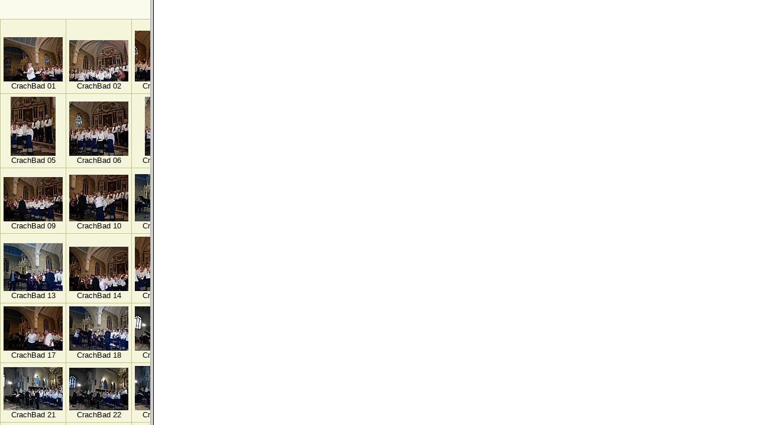

--- FILE ---
content_type: text/html
request_url: http://rmnt.fr/documentsjpg/CrachBaden2015/index.html
body_size: 299
content:
<!DOCTYPE html PUBLIC "-//W3C//DTD HTML 4.01 Frameset//EN">
<html>
<head>
<meta name="GENERATOR" content="XnView">
<meta http-equiv="Content-Type" content="text/html; charset=utf-8">
<meta http-equiv="Content-Language" content="en-us">
<title>XnView Thumbnail</title>
</head>

<frameset cols="20%, 80%">
<frame src="thumb.html" name="frame1" frameborder="1" marginwidth="0">
<frame src="" name="frame2" frameborder="0" marginwidth="0">
</frameset>

</html>


--- FILE ---
content_type: text/html
request_url: http://rmnt.fr/documentsjpg/CrachBaden2015/thumb.html
body_size: 916
content:
<!DOCTYPE HTML PUBLIC "-//W3C//DTD HTML 4.01 Transitional//EN"
 "http://www.w3.org/TR/html4/loose.dtd">
<html>

<head>
<meta name="GENERATOR" content="XnView">
<meta http-equiv="Content-Type" content="text/html; charset=utf-8">
<meta http-equiv="Content-Language" content="en-us">
<title></title>
<link rel="stylesheet" type="text/css" href="default.css">
</head>

<body>
<h1></h1>
<table cellpadding="5" cellspacing="0">
<tr>
<td>
<a href="original/CrachBad%2001.html" target="frame2"><img src="thumb/t_CrachBad%2001.jpg" alt="CrachBad 01.JPG" width="100" height="75"></a>
<div>CrachBad 01</div>
</td>
<td>
<a href="original/CrachBad%2002.html" target="frame2"><img src="thumb/t_CrachBad%2002.jpg" alt="CrachBad 02.JPG" width="100" height="70"></a>
<div>CrachBad 02</div>
</td>
<td>
<a href="original/CrachBad%2003.html" target="frame2"><img src="thumb/t_CrachBad%2003.jpg" alt="CrachBad 03.JPG" width="100" height="86"></a>
<div>CrachBad 03</div>
</td>
<td>
<a href="original/CrachBad%2004.html" target="frame2"><img src="thumb/t_CrachBad%2004.jpg" alt="CrachBad 04.JPG" width="66" height="100"></a>
<div>CrachBad 04</div>
</td>
</tr>
<tr>
<td>
<a href="original/CrachBad%2005.html" target="frame2"><img src="thumb/t_CrachBad%2005.jpg" alt="CrachBad 05.JPG" width="76" height="100"></a>
<div>CrachBad 05</div>
</td>
<td>
<a href="original/CrachBad%2006.html" target="frame2"><img src="thumb/t_CrachBad%2006.jpg" alt="CrachBad 06.JPG" width="100" height="92"></a>
<div>CrachBad 06</div>
</td>
<td>
<a href="original/CrachBad%2007.html" target="frame2"><img src="thumb/t_CrachBad%2007.jpg" alt="CrachBad 07.JPG" width="67" height="100"></a>
<div>CrachBad 07</div>
</td>
<td>
<a href="original/CrachBad%2008.html" target="frame2"><img src="thumb/t_CrachBad%2008.jpg" alt="CrachBad 08.JPG" width="100" height="75"></a>
<div>CrachBad 08</div>
</td>
</tr>
<tr>
<td>
<a href="original/CrachBad%2009.html" target="frame2"><img src="thumb/t_CrachBad%2009.jpg" alt="CrachBad 09.JPG" width="100" height="75"></a>
<div>CrachBad 09</div>
</td>
<td>
<a href="original/CrachBad%2010.html" target="frame2"><img src="thumb/t_CrachBad%2010.jpg" alt="CrachBad 10.JPG" width="100" height="79"></a>
<div>CrachBad 10</div>
</td>
<td>
<a href="original/CrachBad%2011.html" target="frame2"><img src="thumb/t_CrachBad%2011.jpg" alt="CrachBad 11.JPG" width="100" height="80"></a>
<div>CrachBad 11</div>
</td>
<td>
<a href="original/CrachBad%2012.html" target="frame2"><img src="thumb/t_CrachBad%2012.jpg" alt="CrachBad 12.JPG" width="100" height="85"></a>
<div>CrachBad 12</div>
</td>
</tr>
<tr>
<td>
<a href="original/CrachBad%2013.html" target="frame2"><img src="thumb/t_CrachBad%2013.jpg" alt="CrachBad 13.JPG" width="100" height="81"></a>
<div>CrachBad 13</div>
</td>
<td>
<a href="original/CrachBad%2014.html" target="frame2"><img src="thumb/t_CrachBad%2014.jpg" alt="CrachBad 14.JPG" width="100" height="75"></a>
<div>CrachBad 14</div>
</td>
<td>
<a href="original/CrachBad%2015.html" target="frame2"><img src="thumb/t_CrachBad%2015.jpg" alt="CrachBad 15.JPG" width="100" height="92"></a>
<div>CrachBad 15</div>
</td>
<td>
<a href="original/CrachBad%2016.html" target="frame2"><img src="thumb/t_CrachBad%2016.jpg" alt="CrachBad 16.JPG" width="100" height="86"></a>
<div>CrachBad 16</div>
</td>
</tr>
<tr>
<td>
<a href="original/CrachBad%2017.html" target="frame2"><img src="thumb/t_CrachBad%2017.jpg" alt="CrachBad 17.JPG" width="100" height="75"></a>
<div>CrachBad 17</div>
</td>
<td>
<a href="original/CrachBad%2018.html" target="frame2"><img src="thumb/t_CrachBad%2018.jpg" alt="CrachBad 18.JPG" width="100" height="75"></a>
<div>CrachBad 18</div>
</td>
<td>
<a href="original/CrachBad%2019.html" target="frame2"><img src="thumb/t_CrachBad%2019.jpg" alt="CrachBad 19.JPG" width="100" height="75"></a>
<div>CrachBad 19</div>
</td>
<td>
<a href="original/CrachBad%2020.html" target="frame2"><img src="thumb/t_CrachBad%2020.jpg" alt="CrachBad 20.JPG" width="100" height="75"></a>
<div>CrachBad 20</div>
</td>
</tr>
<tr>
<td>
<a href="original/CrachBad%2021.html" target="frame2"><img src="thumb/t_CrachBad%2021.jpg" alt="CrachBad 21.JPG" width="100" height="73"></a>
<div>CrachBad 21</div>
</td>
<td>
<a href="original/CrachBad%2022.html" target="frame2"><img src="thumb/t_CrachBad%2022.jpg" alt="CrachBad 22.JPG" width="100" height="72"></a>
<div>CrachBad 22</div>
</td>
<td>
<a href="original/CrachBad%2023.html" target="frame2"><img src="thumb/t_CrachBad%2023.jpg" alt="CrachBad 23.JPG" width="100" height="75"></a>
<div>CrachBad 23</div>
</td>
<td>
<a href="original/CrachBad%2024.html" target="frame2"><img src="thumb/t_CrachBad%2024.jpg" alt="CrachBad 24.JPG" width="100" height="75"></a>
<div>CrachBad 24</div>
</td>
</tr>
<tr>
<td>
<a href="original/CrachBad%2025.html" target="frame2"><img src="thumb/t_CrachBad%2025.jpg" alt="CrachBad 25.JPG" width="100" height="72"></a>
<div>CrachBad 25</div>
</td>
<td>
<a href="original/CrachBad%2026.html" target="frame2"><img src="thumb/t_CrachBad%2026.jpg" alt="CrachBad 26.JPG" width="76" height="100"></a>
<div>CrachBad 26</div>
</td>
<td>
<a href="original/CrachBad%2027.html" target="frame2"><img src="thumb/t_CrachBad%2027.jpg" alt="CrachBad 27.JPG" width="100" height="68"></a>
<div>CrachBad 27</div>
</td>
<td>
<a href="original/CrachBad%2028.html" target="frame2"><img src="thumb/t_CrachBad%2028.jpg" alt="CrachBad 28.JPG" width="100" height="75"></a>
<div>CrachBad 28</div>
</td>
</tr>
<tr>
<td>
<a href="original/CrachBad%2029.html" target="frame2"><img src="thumb/t_CrachBad%2029.jpg" alt="CrachBad 29.JPG" width="100" height="72"></a>
<div>CrachBad 29</div>
</td>
</tr>
</table>
</body>

</html>
